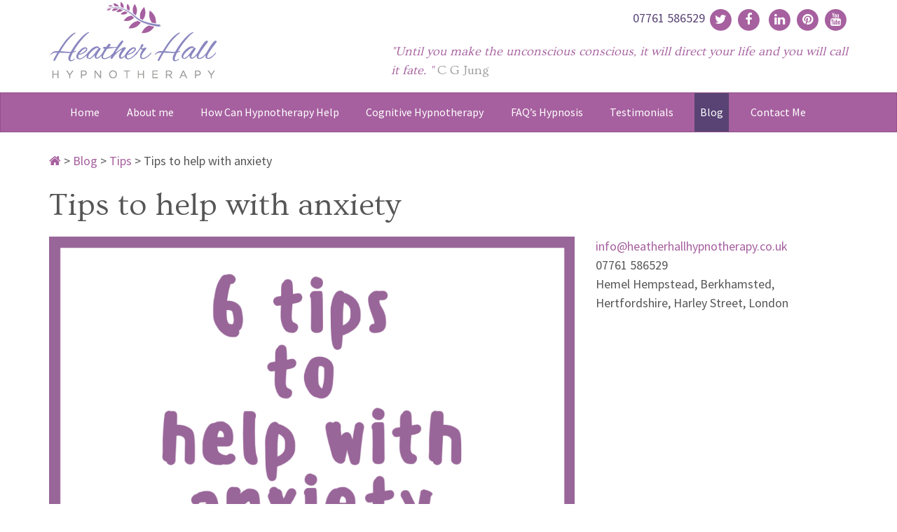

--- FILE ---
content_type: text/html; charset=UTF-8
request_url: https://heatherhallhypnotherapy.co.uk/tips-to-help-with-anxiety/
body_size: 22689
content:

<!DOCTYPE HTML>
<!--[if IEMobile 7 ]><html class="no-js iem7" manifest="default.appcache?v=1"><![endif]-->
<!--[if lt IE 7 ]><html class="no-js ie6" lang="en"><![endif]-->
<!--[if IE 7 ]><html class="no-js ie7" lang="en"><![endif]-->
<!--[if IE 8 ]><html class="no-js ie8" lang="en"><![endif]-->
<!--[if (gte IE 9)|(gt IEMobile 7)|!(IEMobile)|!(IE)]><!--><html class="no-js" lang="en"><!--<![endif]-->
    <head>
        
        <meta charset="UTF-8" />
        <meta http-equiv="X-UA-Compatible" content="IE=edge,chrome=1">
        <meta name="viewport" content="width=device-width, initial-scale=1.0">

        <!-- HTML5 & responsive support for IE browsers... -->
        <!--[if lt IE 9]>
          <script src="https://heatherhallhypnotherapy.co.uk/wp-content/themes/heatherhall2014/js/html5shiv.js"></script>
          <script src="https://heatherhallhypnotherapy.co.uk/wp-content/themes/heatherhall2014/js/respond.min.js"></script>
        <![endif]-->

        <link rel="pingback" href="https://heatherhallhypnotherapy.co.uk/xmlrpc.php" />

        <!-- Fav and touch icons -->
        <link rel="apple-touch-icon-precomposed" sizes="144x144" href="https://heatherhallhypnotherapy.co.uk/wp-content/themes/heatherhall2014/ico/apple-touch-icon-144-precomposed.png">
        <link rel="apple-touch-icon-precomposed" sizes="114x114" href="https://heatherhallhypnotherapy.co.uk/wp-content/themes/heatherhall2014/ico/apple-touch-icon-114-precomposed.png">
        <link rel="apple-touch-icon-precomposed" sizes="72x72" href="https://heatherhallhypnotherapy.co.uk/wp-content/themes/heatherhall2014/ico/apple-touch-icon-72-precomposed.png">
        <link rel="apple-touch-icon-precomposed" href="https://heatherhallhypnotherapy.co.uk/wp-content/themes/heatherhall2014/ico/apple-touch-icon-57-precomposed.png">
        <link rel="shortcut icon" href="https://heatherhallhypnotherapy.co.uk/wp-content/themes/heatherhall2014/img/favicon.ico">

        <!-- Load main CSS -->
		<link href='https://fonts.googleapis.com/css?family=Source+Sans+Pro|Ovo' rel='stylesheet' type='text/css'>
        <link href="https://heatherhallhypnotherapy.co.uk/wp-content/themes/heatherhall2014/css/flexslider.css" rel="stylesheet" type="text/css">
		<link href="https://heatherhallhypnotherapy.co.uk/wp-content/themes/heatherhall2014/css/base.css" rel="stylesheet" type="text/css">
        <meta name='robots' content='index, follow, max-image-preview:large, max-snippet:-1, max-video-preview:-1' />

	<!-- This site is optimized with the Yoast SEO Premium plugin v22.2 (Yoast SEO v26.6) - https://yoast.com/wordpress/plugins/seo/ -->
	<title>Tips to help with anxiety - Heather Hall Cognitive Hypnotherapy</title>
	<meta name="description" content="In this guide, you will find some useful and simple tips to help with anxiety and stress during the Coronavirus pandemic." />
	<link rel="canonical" href="https://heatherhallhypnotherapy.co.uk/tips-to-help-with-anxiety/" />
	<meta property="og:locale" content="en_GB" />
	<meta property="og:type" content="article" />
	<meta property="og:title" content="Tips to help with anxiety" />
	<meta property="og:description" content="In this guide, you will find some useful and simple tips to help with anxiety and stress during the Coronavirus pandemic." />
	<meta property="og:url" content="https://heatherhallhypnotherapy.co.uk/tips-to-help-with-anxiety/" />
	<meta property="og:site_name" content="Heather Hall Cognitive Hypnotherapy" />
	<meta property="article:publisher" content="https://www.facebook.com/HeatherHallHypnotherapy.co.uk" />
	<meta property="article:published_time" content="2020-04-30T09:51:41+00:00" />
	<meta property="article:modified_time" content="2024-03-19T01:30:43+00:00" />
	<meta property="og:image" content="https://heatherhallhypnotherapy.co.uk/wp-content/uploads/2020/04/Untitled-design-6-1024x1024.png" />
	<meta name="author" content="Heather Hall" />
	<meta name="twitter:label1" content="Written by" />
	<meta name="twitter:data1" content="Heather Hall" />
	<meta name="twitter:label2" content="Estimated reading time" />
	<meta name="twitter:data2" content="1 minute" />
	<script type="application/ld+json" class="yoast-schema-graph">{"@context":"https://schema.org","@graph":[{"@type":"WebPage","@id":"https://heatherhallhypnotherapy.co.uk/tips-to-help-with-anxiety/","url":"https://heatherhallhypnotherapy.co.uk/tips-to-help-with-anxiety/","name":"Tips to help with anxiety - Heather Hall Cognitive Hypnotherapy","isPartOf":{"@id":"https://heatherhallhypnotherapy.co.uk/#website"},"primaryImageOfPage":{"@id":"https://heatherhallhypnotherapy.co.uk/tips-to-help-with-anxiety/#primaryimage"},"image":{"@id":"https://heatherhallhypnotherapy.co.uk/tips-to-help-with-anxiety/#primaryimage"},"thumbnailUrl":"https://heatherhallhypnotherapy.co.uk/wp-content/uploads/2020/04/Untitled-design-6-1024x1024.png","datePublished":"2020-04-30T09:51:41+00:00","dateModified":"2024-03-19T01:30:43+00:00","author":{"@id":"https://heatherhallhypnotherapy.co.uk/#/schema/person/31aeb324b75d096716cbd4e8d44f6f46"},"description":"In this guide, you will find some useful and simple tips to help with anxiety and stress during the Coronavirus pandemic.","breadcrumb":{"@id":"https://heatherhallhypnotherapy.co.uk/tips-to-help-with-anxiety/#breadcrumb"},"inLanguage":"en-GB","potentialAction":[{"@type":"ReadAction","target":["https://heatherhallhypnotherapy.co.uk/tips-to-help-with-anxiety/"]}]},{"@type":"ImageObject","inLanguage":"en-GB","@id":"https://heatherhallhypnotherapy.co.uk/tips-to-help-with-anxiety/#primaryimage","url":"https://heatherhallhypnotherapy.co.uk/wp-content/uploads/2020/04/Untitled-design-6.png","contentUrl":"https://heatherhallhypnotherapy.co.uk/wp-content/uploads/2020/04/Untitled-design-6.png","width":1080,"height":1080},{"@type":"BreadcrumbList","@id":"https://heatherhallhypnotherapy.co.uk/tips-to-help-with-anxiety/#breadcrumb","itemListElement":[{"@type":"ListItem","position":1,"name":"Home","item":"https://heatherhallhypnotherapy.co.uk/"},{"@type":"ListItem","position":2,"name":"Blog","item":"https://heatherhallhypnotherapy.co.uk/blog/"},{"@type":"ListItem","position":3,"name":"Tips to help with anxiety"}]},{"@type":"WebSite","@id":"https://heatherhallhypnotherapy.co.uk/#website","url":"https://heatherhallhypnotherapy.co.uk/","name":"Heather Hall Cognitive Hypnotherapy","description":"Hypnotherapy, Hypnosis, Cognitive Hypnotherapy","potentialAction":[{"@type":"SearchAction","target":{"@type":"EntryPoint","urlTemplate":"https://heatherhallhypnotherapy.co.uk/?s={search_term_string}"},"query-input":{"@type":"PropertyValueSpecification","valueRequired":true,"valueName":"search_term_string"}}],"inLanguage":"en-GB"},{"@type":"Person","@id":"https://heatherhallhypnotherapy.co.uk/#/schema/person/31aeb324b75d096716cbd4e8d44f6f46","name":"Heather Hall","image":{"@type":"ImageObject","inLanguage":"en-GB","@id":"https://heatherhallhypnotherapy.co.uk/#/schema/person/image/","url":"https://secure.gravatar.com/avatar/a8fd98ffda47f955865503bf020cfa0b4f822f24153bf4c9431f841a2c1368c7?s=96&d=mm&r=g","contentUrl":"https://secure.gravatar.com/avatar/a8fd98ffda47f955865503bf020cfa0b4f822f24153bf4c9431f841a2c1368c7?s=96&d=mm&r=g","caption":"Heather Hall"}}]}</script>
	<!-- / Yoast SEO Premium plugin. -->


<link rel='dns-prefetch' href='//widgetlogic.org' />
<link rel="alternate" type="application/rss+xml" title="Heather Hall Cognitive Hypnotherapy &raquo; Tips to help with anxiety Comments Feed" href="https://heatherhallhypnotherapy.co.uk/tips-to-help-with-anxiety/feed/" />
<link rel="alternate" title="oEmbed (JSON)" type="application/json+oembed" href="https://heatherhallhypnotherapy.co.uk/wp-json/oembed/1.0/embed?url=https%3A%2F%2Fheatherhallhypnotherapy.co.uk%2Ftips-to-help-with-anxiety%2F" />
<link rel="alternate" title="oEmbed (XML)" type="text/xml+oembed" href="https://heatherhallhypnotherapy.co.uk/wp-json/oembed/1.0/embed?url=https%3A%2F%2Fheatherhallhypnotherapy.co.uk%2Ftips-to-help-with-anxiety%2F&#038;format=xml" />
<style id='wp-img-auto-sizes-contain-inline-css' type='text/css'>
img:is([sizes=auto i],[sizes^="auto," i]){contain-intrinsic-size:3000px 1500px}
/*# sourceURL=wp-img-auto-sizes-contain-inline-css */
</style>
<style id='wp-emoji-styles-inline-css' type='text/css'>

	img.wp-smiley, img.emoji {
		display: inline !important;
		border: none !important;
		box-shadow: none !important;
		height: 1em !important;
		width: 1em !important;
		margin: 0 0.07em !important;
		vertical-align: -0.1em !important;
		background: none !important;
		padding: 0 !important;
	}
/*# sourceURL=wp-emoji-styles-inline-css */
</style>
<style id='wp-block-library-inline-css' type='text/css'>
:root{--wp-block-synced-color:#7a00df;--wp-block-synced-color--rgb:122,0,223;--wp-bound-block-color:var(--wp-block-synced-color);--wp-editor-canvas-background:#ddd;--wp-admin-theme-color:#007cba;--wp-admin-theme-color--rgb:0,124,186;--wp-admin-theme-color-darker-10:#006ba1;--wp-admin-theme-color-darker-10--rgb:0,107,160.5;--wp-admin-theme-color-darker-20:#005a87;--wp-admin-theme-color-darker-20--rgb:0,90,135;--wp-admin-border-width-focus:2px}@media (min-resolution:192dpi){:root{--wp-admin-border-width-focus:1.5px}}.wp-element-button{cursor:pointer}:root .has-very-light-gray-background-color{background-color:#eee}:root .has-very-dark-gray-background-color{background-color:#313131}:root .has-very-light-gray-color{color:#eee}:root .has-very-dark-gray-color{color:#313131}:root .has-vivid-green-cyan-to-vivid-cyan-blue-gradient-background{background:linear-gradient(135deg,#00d084,#0693e3)}:root .has-purple-crush-gradient-background{background:linear-gradient(135deg,#34e2e4,#4721fb 50%,#ab1dfe)}:root .has-hazy-dawn-gradient-background{background:linear-gradient(135deg,#faaca8,#dad0ec)}:root .has-subdued-olive-gradient-background{background:linear-gradient(135deg,#fafae1,#67a671)}:root .has-atomic-cream-gradient-background{background:linear-gradient(135deg,#fdd79a,#004a59)}:root .has-nightshade-gradient-background{background:linear-gradient(135deg,#330968,#31cdcf)}:root .has-midnight-gradient-background{background:linear-gradient(135deg,#020381,#2874fc)}:root{--wp--preset--font-size--normal:16px;--wp--preset--font-size--huge:42px}.has-regular-font-size{font-size:1em}.has-larger-font-size{font-size:2.625em}.has-normal-font-size{font-size:var(--wp--preset--font-size--normal)}.has-huge-font-size{font-size:var(--wp--preset--font-size--huge)}.has-text-align-center{text-align:center}.has-text-align-left{text-align:left}.has-text-align-right{text-align:right}.has-fit-text{white-space:nowrap!important}#end-resizable-editor-section{display:none}.aligncenter{clear:both}.items-justified-left{justify-content:flex-start}.items-justified-center{justify-content:center}.items-justified-right{justify-content:flex-end}.items-justified-space-between{justify-content:space-between}.screen-reader-text{border:0;clip-path:inset(50%);height:1px;margin:-1px;overflow:hidden;padding:0;position:absolute;width:1px;word-wrap:normal!important}.screen-reader-text:focus{background-color:#ddd;clip-path:none;color:#444;display:block;font-size:1em;height:auto;left:5px;line-height:normal;padding:15px 23px 14px;text-decoration:none;top:5px;width:auto;z-index:100000}html :where(.has-border-color){border-style:solid}html :where([style*=border-top-color]){border-top-style:solid}html :where([style*=border-right-color]){border-right-style:solid}html :where([style*=border-bottom-color]){border-bottom-style:solid}html :where([style*=border-left-color]){border-left-style:solid}html :where([style*=border-width]){border-style:solid}html :where([style*=border-top-width]){border-top-style:solid}html :where([style*=border-right-width]){border-right-style:solid}html :where([style*=border-bottom-width]){border-bottom-style:solid}html :where([style*=border-left-width]){border-left-style:solid}html :where(img[class*=wp-image-]){height:auto;max-width:100%}:where(figure){margin:0 0 1em}html :where(.is-position-sticky){--wp-admin--admin-bar--position-offset:var(--wp-admin--admin-bar--height,0px)}@media screen and (max-width:600px){html :where(.is-position-sticky){--wp-admin--admin-bar--position-offset:0px}}
/*wp_block_styles_on_demand_placeholder:697feb2f17372*/
/*# sourceURL=wp-block-library-inline-css */
</style>
<style id='classic-theme-styles-inline-css' type='text/css'>
/*! This file is auto-generated */
.wp-block-button__link{color:#fff;background-color:#32373c;border-radius:9999px;box-shadow:none;text-decoration:none;padding:calc(.667em + 2px) calc(1.333em + 2px);font-size:1.125em}.wp-block-file__button{background:#32373c;color:#fff;text-decoration:none}
/*# sourceURL=/wp-includes/css/classic-themes.min.css */
</style>
<link rel='stylesheet' id='block-widget-css' href='https://heatherhallhypnotherapy.co.uk/wp-content/plugins/widget-logic/block_widget/css/widget.css?ver=1725795695' type='text/css' media='all' />
<link rel='stylesheet' id='contact-form-7-css' href='https://heatherhallhypnotherapy.co.uk/wp-content/plugins/contact-form-7/includes/css/styles.css?ver=6.1.4' type='text/css' media='all' />
<link rel='stylesheet' id='cmplz-general-css' href='https://heatherhallhypnotherapy.co.uk/wp-content/plugins/complianz-gdpr/assets/css/cookieblocker.min.css?ver=1767637677' type='text/css' media='all' />
<style id='grw-public-main-css-inline-css' type='text/css'>
.wp-gr,.wp-gr *,.wp-gr ::after,.wp-gr ::before{box-sizing:border-box}.wp-gr{display:block;direction:ltr;font-size:var(--font-size, 16px);font-family:var(--font-family, inherit);font-style:normal;font-weight:400;text-align:start;line-height:normal;overflow:visible;text-decoration:none;list-style-type:disc;box-sizing:border-box;visibility:visible!important}.wp-gr div,.wp-gr span{margin:0;padding:0;color:inherit;font:inherit;line-height:normal;letter-spacing:normal;text-transform:none;text-decoration:none;border:0;background:0 0}.wp-gr a{color:inherit;border:0;text-decoration:none;background:0 0;cursor:pointer}.wp-gr a:focus{outline:0}.wp-gr a:focus-visible{outline:2px solid currentColor;outline-offset:2px}.wp-gr img{display:block;max-width:100%;height:auto;margin:0;padding:0;border:0;line-height:0;vertical-align:middle}.wp-gr i{font-style:normal;font-weight:inherit;margin:0;padding:0;border:0;vertical-align:middle;background:0 0}.wp-gr svg{display:inline-block;width:auto;height:auto;vertical-align:middle;overflow:visible}.wp-gr svg use{opacity:1;visibility:visible}.wp-gr{--card-gap:4px;--rev-gap:4px;--img-size:46px;--media-gap:8px;--media-size:40px;--media-lines:2;--color:#fb8e28;--rev-color:#f4f4f4;--rpi-star-color:var(--star-color, var(--color));--slider-dot-size:8px;--slider-dot-gap:8px;--slider-dots-visible:5;--slider-act-dot-color:var(--color)}.wp-gr .wp-google-based,.wp-gr .wp-google-powered{margin:0!important;padding:0!important;color:var(--head-based-color,#555)!important}.wp-gr .wp-google-powered{color:var(--powered-color,#777)!important;font-size:16px;font-weight:600}.wp-gr .wp-google-powered>span{font-weight:600!important}.wp-gr .grw-img{position:relative!important;min-width:var(--img-size)!important;max-width:var(--img-size)!important;height:var(--img-size)!important;border:none!important;z-index:3!important}.wp-gr .grw-img-wrap{position:relative;min-width:var(--img-size)!important;max-width:var(--img-size)!important;overflow:visible}.wp-gr .grw-img-wrap::before{content:'';position:absolute;top:0;left:0;width:var(--img-size);height:var(--img-size);border-radius:50%;box-shadow:0 0 2px rgba(0,0,0,.12),0 2px 4px rgba(0,0,0,.24)!important;pointer-events:none}.wp-gr .grw-header .grw-img{border-radius:50%}.wp-gr .grw-header.wp-place-center{width:100%!important}.wp-gr .wp-google-name{color:var(--name-color,#333)!important;font-size:100%!important;font-weight:700!important;text-decoration:none!important;white-space:nowrap!important;text-overflow:ellipsis!important;overflow:hidden!important;width:100%!important;text-align:var(--align,start)!important}.wp-gr .grw-header .wp-google-name{width:100%!important;margin:0!important;padding:0!important;font-size:128%!important;white-space:normal!important}.wp-gr .grw-header-inner>.rpi-flx{overflow:hidden!important}.wp-gr a.wp-google-name{color:#427fed!important;text-decoration:none!important}.wp-gr .wp-google-time{color:#555!important;font-size:13px!important;white-space:nowrap!important}.wp-gr .wp-google-text{color:var(--text-color,#222)!important;font-size:15px!important;line-height:24px!important;max-width:100%!important;overflow:hidden!important;white-space:pre-wrap!important;word-break:break-word!important;vertical-align:middle!important}.wp-gr .rpi-stars+.wp-google-text{padding-left:4px!important}.wp-gr .wp-more{display:none}.wp-gr .wp-more-toggle{color:#136aaf!important;cursor:pointer!important;text-decoration:none!important}.wp-gr .wp-google-url{display:block;margin:4px auto!important;color:#136aaf!important;text-align:center!important}.wp-gr.wp-dark .wp-google-name{color:#eee!important}.wp-gr.rpi.wp-dark .wp-google-name a{color:var(--head-based-color,#eee)!important}.wp-gr.wp-dark .wp-google-time{color:#bbb!important}.wp-gr.wp-dark .wp-google-text{color:#ececec!important}.wp-gr.wp-dark .wp-google-powered{color:var(--powered-color,#fff)!important}.wp-gr.wp-dark .wp-google-based{color:var(--head-based-color,#999)!important}.wp-gr:not(.wp-dark) .grw-review-inner.grw-backgnd{background:var(--rev-color)!important}.wp-gr.rpi .wp-google-name{font-size:100%!important}.wp-gr.rpi .grw-hide,.wp-gr.rpi .wp-google-hide{display:none}.wp-gr.rpi .wp-google-name a{color:var(--head-name-color,#333)!important;font-size:18px!important;text-decoration:none!important}.wp-gr.rpi a.wp-google-name{margin:0!important;color:var(--name-color,#154fc1)!important;text-decoration:none!important;white-space:nowrap!important;text-overflow:ellipsis!important}.wp-gr{display:block!important;width:100%!important;margin:0!important;padding:0!important;text-align:left!important;direction:ltr!important;box-sizing:border-box!important}.wp-gr .grw-row{display:-ms-flexbox!important;display:flex!important;flex-wrap:nowrap!important;align-items:center!important;-ms-flex-wrap:nowrap!important;-ms-flex-align:center!important}.grw-row.grw-row-xs{-ms-flex-wrap:wrap!important;flex-wrap:wrap!important}.grw-row-x .grw-header+.grw-content .grw-review,.grw-row-xs .grw-content,.grw-row-xs .grw-header,.grw-row-xs .grw-review{--col:1}.grw-row-xl .grw-header+.grw-content{--col:1.2}.grw-row-l .grw-header+.grw-content{--col:1.25}.grw-row-m .grw-header+.grw-content{--col:1.333333}.grw-row-s .grw-header+.grw-content{--col:1.5}.grw-row-s .grw-header+.grw-content .grw-review,.grw-row-x .grw-header,.grw-row-x .grw-header+.grw-content,.grw-row-x .grw-review{--col:2}.grw-row-m .grw-header+.grw-content .grw-review,.grw-row-s .grw-header,.grw-row-s .grw-review{--col:3}.grw-row-l .grw-review,.grw-row-m .grw-header,.grw-row-m .grw-review{--col:4}.grw-row-l .grw-header,.grw-row-xl .grw-review{--col:5}.grw-row-xl .grw-header{--col:6}.grw-row .grw-content,.grw-row .grw-header{-ms-flex:1 0 calc(100% / var(--col,3))!important;flex:1 0 calc(100% / var(--col,3))!important;width:calc(100% / var(--col,3))!important}.grw-row .grw-review{-ms-flex:1 0 calc((100% - var(--card-gap,16px)*(var(--col,3) - 1))/ var(--col,3))!important;flex:1 0 calc((100% - var(--card-gap,16px)*(var(--col,3) - 1))/ var(--col,3))!important;width:calc((100% - var(--card-gap,16px)*(var(--col,3) - 1))/ var(--col,3))!important}.wp-gr .grw-content{position:relative!important;min-width:0!important}.wp-gr .grw-content-inner{position:relative!important;display:flex!important;align-items:center!important}.wp-gr .grw-review-inner{height:100%!important}.wp-gr .grw-header-inner,.wp-gr .grw-review-inner{position:relative!important;margin:4px!important;padding:16px!important;width:100%!important}.wp-gr .wp-google-list .grw-header-inner{padding:0 0 16px 0!important}.wp-gr .grw-review-inner.grw-round{border-radius:8px!important}.wp-gr .grw-review-inner.grw-shadow{box-shadow:0 0 2px rgba(0,0,0,.12),0 2px 4px rgba(0,0,0,.24)!important}.wp-gr .grw-review-inner>svg{position:absolute!important;top:10px!important;right:10px!important;width:16px!important;height:16px!important}.wp-gr .grw-review{display:flex;position:relative!important;justify-content:center!important;align-items:center!important;flex-shrink:0!important}.wp-gr .grw-review .wp-google-left{display:block!important;overflow:hidden!important;white-space:nowrap!important;text-overflow:ellipsis!important;line-height:24px!important;padding-bottom:2px!important}.wp-gr .grw-review .wp-google-feedback{height:100px!important;overflow-y:auto!important}.wp-gr .grw-scroll::-webkit-scrollbar{width:4px!important}.wp-gr .grw-scroll::-webkit-scrollbar-track{-webkit-box-shadow:inset 0 0 6px rgba(0,0,0,.3)!important;-webkit-border-radius:4px!important;border-radius:4px!important}.wp-gr .grw-scroll::-webkit-scrollbar-thumb{-webkit-border-radius:10px!important;border-radius:10px!important;background:#ccc!important;-webkit-box-shadow:inset 0 0 6px rgba(0,0,0,.5)!important}.wp-gr .wp-google-wr{display:flex;margin:0!important}.wp-gr .wp-google-wr a{color:#fff!important;padding:4px 12px 8px!important;outline:0!important;border-radius:27px!important;background:var(--btn-color,#1f67e7)!important;white-space:nowrap!important;vertical-align:middle!important;opacity:.9!important;text-shadow:1px 1px 0 #888!important;box-shadow:0 0 2px rgba(0,0,0,.12),0 2px 4px rgba(0,0,0,.24)!important;user-select:none!important;transition:all .2s ease-in-out!important}.wp-gr .wp-google-wr a:hover{opacity:.95!important;background:var(--btn-color,#1f67e7)!important;box-shadow:0 0 2px rgba(0,0,0,.12),0 3px 5px rgba(0,0,0,.24)!important}.wp-gr .wp-google-wr a:active{opacity:1!important;background:var(--btn-color,#1f67e7)!important;box-shadow:none!important}.wp-gr .wp-google-wr a svg{display:inline-block;width:16px;height:16px;padding:1px;margin:0 0 0 4px;background:#fff;border-radius:50%}.wp-gr[data-layout=grid] .grw-reviews{display:flex;gap:var(--card-gap,12px);flex-wrap:wrap!important;-ms-flex-wrap:wrap!important}.wp-gr .grw-b{font-weight:700!important;white-space:nowrap!important}.wp-gr .wp-google-reply{font-size:14px!important;margin-top:auto!important;margin-left:6px!important;padding-left:6px!important;border-left:1px solid #999!important;overflow:hidden!important;overflow-y:auto!important;line-height:20px!important;max-height:44px!important}.wp-gr .wp-google-reply>div{display:flex;gap:4px;align-items:center}.wp-gr .wp-google-reply .wp-google-time{font-size:11px!important;white-space:nowrap!important}.wp-gr .wp-google-img{display:flex;flex-wrap:wrap;gap:var(--media-gap);max-height:calc((var(--media-size) + var(--media-gap)) * var(--media-lines) - 2px)!important;overflow-y:auto!important}.wp-gr .wp-google-img img{display:flex;width:var(--media-size)!important;height:var(--media-size)!important;cursor:pointer!important;border-radius:3px!important;box-shadow:0 0 2px rgba(0,0,0,.12),0 2px 4px rgba(0,0,0,.24)!important}.rpi-flx{display:var(--flx,flex)!important;flex-direction:var(--dir,column)!important;gap:var(--gap,2px)!important;align-items:var(--align,flex-start)!important;flex-wrap:var(--wrap,nowrap)!important;overflow:var(--overflow,visible)!important;width:100%!important}.rpi-col16{--dir:column;--gap:16px;--align:flex-start;--overflow:hidden}.rpi-col12{--dir:column;--gap:12px;--align:flex-start;--overflow:hidden}.rpi-col6{--dir:column;--gap:6px;--align:flex-start;--overflow:hidden}.rpi-col8{--dir:column;--gap:8px;--align:flex-start}.rpi-col4{--dir:column;--gap:4px;--align:flex-start}.rpi-row12-center{--dir:row;--gap:12px;--align:center;--overflow:visible}.rpi-row12{--dir:row;--gap:12px;--align:flex-start}:root{--star-gap:2px;--rpi-star-size:20px;--rpi-star-color:#fb8e28;--rpi-star-empty-color:#cccccc;--rpi-icon-scale-google:1.00;--rpi-icon-scale-yelp:0.92;--rpi-icon-scale-fb:1.125;--rpi-yelp-empty-color:#cccccc;--rpi-yelp-five-color:#fb433c;--rpi-yelp-four-color:#ff643d;--rpi-yelp-three-color:#ff8742;--rpi-yelp-two-color:#ffad48;--rpi-yelp-one-color:#ffcc4b;--rpi-yelp-radius:3px;--rpi-fb-color:#fa3e3e;--rpi-fb-radius:3px;--rpi-star-empty:url("data:image/svg+xml;utf8,%3Csvg xmlns='http://www.w3.org/2000/svg' viewBox='0 0 24 24'%3E%3Cpath d='M11.48 3.499a.562.562 0 0 1 1.04 0l2.125 5.111a.563.563 0 0 0 .475.345l5.518.442c.499.04.701.663.321.988l-4.204 3.602a.563.563 0 0 0-.182.557l1.285 5.385a.562.562 0 0 1-.84.61l-4.725-2.885a.562.562 0 0 0-.586 0L6.982 20.54a.562.562 0 0 1-.84-.61l1.285-5.386a.562.562 0 0 0-.182-.557l-4.204-3.602a.562.562 0 0 1 .321-.988l5.518-.442a.563.563 0 0 0 .475-.345L11.48 3.5Z' fill='none' stroke='currentColor' stroke-width='1.5' stroke-linejoin='round'/%3E%3C/svg%3E");--rpi-star-mask:url("data:image/svg+xml;utf8,%3Csvg xmlns='http://www.w3.org/2000/svg' viewBox='0 0 24 24'%3E%3Cpath d='M10.7881 3.21068C11.2364 2.13274 12.7635 2.13273 13.2118 3.21068L15.2938 8.2164L20.6979 8.64964C21.8616 8.74293 22.3335 10.1952 21.4469 10.9547L17.3295 14.4817L18.5874 19.7551C18.8583 20.8908 17.6229 21.7883 16.6266 21.1798L11.9999 18.3538L7.37329 21.1798C6.37697 21.7883 5.14158 20.8908 5.41246 19.7551L6.67038 14.4817L2.55303 10.9547C1.66639 10.1952 2.13826 8.74293 3.302 8.64964L8.70609 8.2164L10.7881 3.21068Z'/%3E%3C/svg%3E")}.rpi-stars .rpi-star{display:none!important}.rpi-star,.rpi-stars-tripadvisor,.rpi-stars-yelp{display:var(--flx,flex);align-items:center;gap:var(--gap,4px);text-align:start;z-index:9}.rpi-star[data-rating]:empty::before{content:attr(data-rating);color:var(--rpi-rating-color,var(--rpi-star-color));font-size:var(--head-grade-fs, 18px);font-weight:var(--head-grade-weight,900)}.rpi-star i{padding:0 2px;cursor:pointer!important;background-color:var(--rpi-star-empty-color)}.rpi-star[data-rating="1"] i:nth-child(-n+1),.rpi-star[data-rating="2"] i:nth-child(-n+2),.rpi-star[data-rating="3"] i:nth-child(-n+3),.rpi-star[data-rating="4"] i:nth-child(-n+4),.rpi-star[data-rating="5"] i:nth-child(-n+5){background-color:var(--rpi-star-color)}.rpi-star:hover i{background-color:var(--rpi-star-color)!important}.rpi-star i:hover~i{background-color:var(--rpi-star-empty-color)!important}.rpi-star i,.rpi-star[data-rating]:empty::after{content:'';width:var(--rpi-star-size)!important;height:var(--rpi-star-size)!important;-webkit-mask-image:var(--rpi-star-mask)!important;-webkit-mask-repeat:no-repeat!important;-webkit-mask-position:center!important;-webkit-mask-size:contain!important;mask-image:var(--rpi-star-mask)!important;mask-repeat:no-repeat!important;mask-position:center!important;mask-size:contain!important}.rpi-star[data-rating]:empty::after{background-color:var(--rpi-star-color)}.rpi-star+.rpi-stars{--stars-offset:1;--stars:calc(var(--stars-max) - var(--stars-offset))}.rpi-stars{--star-size:var(--rpi-star-size, 18px);--star-color:var(--rpi-star-color);--empty:var(--rpi-star-empty);--mask:var(--rpi-star-mask);--stars:5;--icon-scale:1;--rating-scale:0.8;--gap:var(--star-gap, 2px);--stars-w:calc(var(--stars) * (var(--star-size) + var(--star-gap)));--fill:calc((var(--rating) / var(--stars)) * 100%);--bg-size:calc(var(--star-size) * var(--icon-scale));--bg-size-x:calc(var(--bg-size) + var(--star-gap));position:relative!important;display:inline-flex!important;align-items:center!important;align-self:var(--star-align-self,start)!important;width:max-content!important;height:var(--star-size)!important;font-size:calc(var(--star-size) * var(--rating-scale))!important;font-weight:900!important;color:var(--rpi-rating-color,var(--star-color))!important;white-space:nowrap!important;vertical-align:middle!important;padding-right:calc(var(--stars-w) + var(--gap))!important}.rpi-stars:empty{--gap:calc(-1 * (var(--star-gap) / 2 + 1px))}.rpi-stars::before{content:''!important;position:absolute!important;top:50%!important;right:0!important;width:var(--stars-w)!important;height:var(--star-size)!important;transform:translateY(-50%)!important;background-color:var(--star-color)!important;-webkit-mask-image:var(--empty)!important;-webkit-mask-repeat:repeat-x!important;-webkit-mask-position:left center!important;-webkit-mask-size:var(--bg-size-x) var(--bg-size)!important;mask-image:var(--empty)!important;mask-repeat:repeat-x!important;mask-position:left center!important;mask-size:var(--bg-size-x) var(--bg-size)!important}.rpi-stars::after{content:''!important;position:absolute!important;top:50%!important;right:0!important;width:var(--stars-w)!important;height:var(--star-size)!important;transform:translateY(-50%)!important;background-color:var(--star-color)!important;-webkit-mask-image:var(--mask)!important;-webkit-mask-repeat:repeat-x!important;-webkit-mask-position:left center!important;-webkit-mask-size:var(--bg-size-x) var(--bg-size)!important;mask-image:var(--mask)!important;mask-repeat:repeat-x!important;mask-position:left center!important;mask-size:var(--bg-size-x) var(--bg-size)!important;clip-path:inset(0 calc(100% - var(--fill)) 0 0)!important}.rpi-stars-yelp{--icon-scale:var(--rpi-icon-scale-yelp);--empty-color:var(--rpi-yelp-empty-color);--five-color:var(--rpi-yelp-five-color);--four-color:var(--rpi-yelp-four-color);--three-color:var(--rpi-yelp-three-color);--two-color:var(--rpi-yelp-two-color);--one-color:var(--rpi-yelp-one-color);--star-size:var(--rpi-star-size);--rating:0;--gap:4px;--radius:var(--rpi-yelp-radius);display:inline-flex!important;gap:var(--gap)!important;line-height:0!important;vertical-align:top!important}.rpi-stars-yelp i{position:relative!important;display:inline-block!important;font-style:normal!important;flex:0 0 auto!important;width:var(--star-size)!important;height:var(--star-size)!important;border-radius:var(--radius)!important;background-color:var(--empty-color)!important;background-image:linear-gradient(90deg,var(--star-color) 0 calc(var(--fill,0) * 1%),transparent calc(var(--fill,0) * 1%))!important;background-repeat:no-repeat!important;background-size:100% 100%!important;box-sizing:border-box!important}.rpi-stars-yelp i::after{content:''!important;position:absolute!important;inset:0!important;background-color:#fff!important;-webkit-mask-image:var(--rpi-star-mask)!important;-webkit-mask-repeat:no-repeat!important;-webkit-mask-size:calc(70% / var(--icon-scale)) calc(70% / var(--icon-scale))!important;-webkit-mask-position:center!important;mask-image:var(--rpi-star-mask)!important;mask-repeat:no-repeat!important;mask-size:calc(70% / var(--icon-scale)) calc(70% / var(--icon-scale))!important;mask-position:center!important}.rpi-stars-yelp,.rpi-stars-yelp[data-rating]::before{content:attr(data-rating);color:var(--rpi-rating-color,var(--star-color));font-size:var(--head-grade-fs, 18px);font-weight:var(--head-grade-weight,900)}.rpi-stars-yelp i:first-child{--fill:clamp(0, (var(--rating) - 0) * 100, 100)}.rpi-stars-yelp i:nth-child(2){--fill:clamp(0, (var(--rating) - 1) * 100, 100)}.rpi-stars-yelp i:nth-child(3){--fill:clamp(0, (var(--rating) - 2) * 100, 100)}.rpi-stars-yelp i:nth-child(4){--fill:clamp(0, (var(--rating) - 3) * 100, 100)}.rpi-stars-yelp i:nth-child(5){--fill:clamp(0, (var(--rating) - 4) * 100, 100)}.rpi-stars-yelp[data-stars^="1"]{--rating:1.5;--star-color:var(--one-color)}.rpi-stars-yelp[data-stars="1"]{--rating:1}.rpi-stars-yelp[data-stars^="2"]{--rating:2.5;--star-color:var(--two-color)}.rpi-stars-yelp[data-stars="2"]{--rating:2}.rpi-stars-yelp[data-stars^="3"]{--rating:3.5;--star-color:var(--three-color)}.rpi-stars-yelp[data-stars="3"]{--rating:3}.rpi-stars-yelp[data-stars^="4"]{--rating:4.5;--star-color:var(--four-color)}.rpi-stars-yelp[data-stars="4"]{--rating:4}.rpi-stars-yelp[data-stars^="5"]{--rating:5;--star-color:var(--five-color)}.rpi-stars-tripadvisor{--empty-color:#ffffff;--border-color:#5ba672;--fill-color:#5ba672;--rpi-dot-size:var(--rpi-star-size);--rating:0;--gap:4px;--border:3px;display:inline-flex!important;gap:var(--gap)!important;line-height:0!important;vertical-align:top!important}.rpi-stars-tripadvisor i{width:var(--rpi-dot-size)!important;height:var(--rpi-dot-size)!important;display:inline-block!important;position:relative!important;flex:0 0 auto!important;box-sizing:border-box!important;border-radius:999px!important;border:var(--border) solid var(--border-color)!important;background-color:var(--empty-color)!important;background-image:linear-gradient(90deg,var(--fill-color) 0 calc(var(--fill,0) * 1%),transparent calc(var(--fill,0) * 1%))!important;background-repeat:no-repeat!important;background-size:100% 100%!important}.rpi-stars-tripadvisor,.rpi-stars-tripadvisor[data-rating]::before{content:attr(data-rating);color:var(--rpi-rating-color,var(--fill-color));font-size:var(--head-grade-fs, 18px);font-weight:var(--head-grade-weight,900)}.rpi-stars-tripadvisor i:first-child{--fill:clamp(0, (var(--rating) - 0) * 100, 100)}.rpi-stars-tripadvisor i:nth-child(2){--fill:clamp(0, (var(--rating) - 1) * 100, 100)}.rpi-stars-tripadvisor i:nth-child(3){--fill:clamp(0, (var(--rating) - 2) * 100, 100)}.rpi-stars-tripadvisor i:nth-child(4){--fill:clamp(0, (var(--rating) - 3) * 100, 100)}.rpi-stars-tripadvisor i:nth-child(5){--fill:clamp(0, (var(--rating) - 4) * 100, 100)}.rpi-stars-tripadvisor[data-stars^="1"]{--rating:1.5}.rpi-stars-tripadvisor[data-stars="1"]{--rating:1}.rpi-stars-tripadvisor[data-stars^="2"]{--rating:2.5}.rpi-stars-tripadvisor[data-stars="2"]{--rating:2}.rpi-stars-tripadvisor[data-stars^="3"]{--rating:3.5}.rpi-stars-tripadvisor[data-stars="3"]{--rating:3}.rpi-stars-tripadvisor[data-stars^="4"]{--rating:4.5}.rpi-stars-tripadvisor[data-stars="4"]{--rating:4}.rpi-stars-tripadvisor[data-stars^="5"]{--rating:5}.rpi-star-fb{--icon-scale:var(--rpi-icon-scale-fb);--size:var(--rpi-star-size, 18px);--color:var(--rpi-fb-color, #fa3e3e);--radius:var(--rpi-fb-radius, 3px);--tail-w:calc(var(--size) / 3);--tail-h:calc(var(--size) / 3.6);--tail-offset:calc(var(--size) / 4.5);--tail-overlap:1px;--gap:0.25em;--label-scale:0.85;--fb-star:url("data:image/svg+xml;utf8,%3Csvg xmlns='http://www.w3.org/2000/svg' viewBox='0 0 24 24'%3E%3Cpath d='M10.7881 3.21068C11.2364 2.13274 12.7635 2.13273 13.2118 3.21068L15.2938 8.2164L20.6979 8.64964C21.8616 8.74293 22.3335 10.1952 21.4469 10.9547L17.3295 14.4817L18.5874 19.7551C18.8583 20.8908 17.6229 21.7883 16.6266 21.1798L11.9999 18.3538L7.37329 21.1798C6.37697 21.7883 5.14158 20.8908 5.41246 19.7551L6.67038 14.4817L2.55303 10.9547C1.66639 10.1952 2.13826 8.74293 3.302 8.64964L8.70609 8.2164L10.7881 3.21068Z' fill='%23fff'/%3E%3C/svg%3E");position:relative!important;display:inline-flex!important;align-items:center;align-self:var(--star-align-self,start);height:var(--size)!important;width:max-content!important;white-space:nowrap!important;vertical-align:middle!important;font-size:calc(var(--size) * var(--label-scale))!important;line-height:1!important;padding-left:calc(var(--size) + var(--gap))!important}.rpi-star-fb::before{content:''!important;position:absolute!important;left:0!important;top:50%!important;transform:translateY(-50%)!important;width:var(--size)!important;height:var(--size)!important;background-color:var(--color)!important;border-radius:var(--radius)!important;background-image:var(--fb-star)!important;background-repeat:no-repeat!important;background-position:center!important;background-size:calc(70% / var(--icon-scale)) calc(70% / var(--icon-scale))!important}.rpi-star-fb::after{content:''!important;position:absolute!important;left:var(--tail-offset)!important;top:50%!important;width:0!important;height:0!important;transform:translateY(calc(var(--size)/ 2 - var(--tail-overlap)))!important;border-top:var(--tail-h) solid var(--color)!important;border-right:var(--tail-w) solid transparent!important}.rpi-star-fb[data-rating="1"]{--color:#cccccc}:root{--rpi-lt:url("data:image/svg+xml;utf8,%3Csvg xmlns='http://www.w3.org/2000/svg' width='24' height='24' viewBox='0 0 24 24' fill='none' stroke='currentColor' stroke-width='2' stroke-linecap='round' stroke-linejoin='round'%3E%3Cpath d='m15 18-6-6 6-6'%3E%3C/path%3E%3C/svg%3E") no-repeat center/contain;--rpi-gt:url("data:image/svg+xml;utf8,%3Csvg xmlns='http://www.w3.org/2000/svg' width='24' height='24' viewBox='0 0 24 24' fill='none' stroke='currentColor' stroke-width='2' stroke-linecap='round' stroke-linejoin='round'%3E%3Cpath d='m9 18 6-6-6-6'%3E%3C/path%3E%3C/svg%3E") no-repeat center/contain}.rpi{--slider-btn-size:16px;--slider-btn-bg:var(--card-bg, #f5f5f5);--slider-btn-color:#777777;--slider-btn-padding:calc(var(--slider-btn-size) / 2);--slider-btn-bw:1px;--slider-btn-bc:#cccccc;--slider-btn-fs:calc(var(--slider-btn-size) + var(--slider-btn-bw));--slider-btn-shadow:0 2px 6px rgb(0 0 0 / 0.15);--slider-btn-full:calc(var(--slider-btn-size) + (var(--slider-btn-padding) * 2) + (var(--slider-btn-bw) * 2));--slider-btn-offset:0px;--slider-btn-out:calc(var(--slider-btn-full) / 2);--slider-btn-pos:calc(var(--slider-btn-out) + var(--slider-btn-offset));--slider-offset:calc(var(--slider-btn-out))}.rpi .rpi-slides{display:flex!important;flex:1!important;gap:var(--slider-gap,var(--card-gap,8px))!important;flex-wrap:nowrap!important;overflow:hidden!important;overflow-x:auto!important;scroll-snap-type:x mandatory!important;scroll-behavior:var(--rpi-slider-behavior,smooth)!important;-webkit-overflow-scrolling:touch!important;scrollbar-width:none!important}.rpi .rpi-slides::-webkit-scrollbar{display:none!important}.rpi .rpi-slide{overflow:hidden!important;padding:4px 3px!important;scroll-snap-align:start!important;transition:transform .5s!important}.rpi .rpi-slides-bite{--offset:var(--slides-bite-offset, 6px);--alpha:0.2px;--shift:var(--slider-btn-offset);--radius:calc(var(--slider-btn-out) + var(--offset));-webkit-mask:var(--slider-bite,radial-gradient(circle var(--radius) at calc(0% - var(--shift)) 50%,transparent 0,transparent calc(var(--radius) - var(--alpha)),#000 calc(var(--radius) + var(--alpha))),radial-gradient(circle var(--radius) at calc(100% + var(--shift)) 50%,transparent 0,transparent calc(var(--radius) - var(--alpha)),#000 calc(var(--radius) + var(--alpha))),linear-gradient(#000 0 0));-webkit-mask-repeat:no-repeat;-webkit-mask-size:100% 100%;-webkit-mask-composite:source-in,source-in;margin:0 var(--slider-offset,0)}.rpi .rpi-ltgt{--margin:calc(-1 * var(--slider-btn-pos) + var(--slider-offset, 0px));position:var(--slider-btn-position,absolute)!important;padding:var(--slider-btn-padding)!important;border-radius:50%!important;border:var(--slider-btn-bw) solid var(--slider-btn-bc)!important;background-color:var(--slider-btn-bg)!important;box-shadow:var(--slider-btn-shadow)!important;transition:background-color .2s ease-in-out!important;z-index:1!important}.rpi .rpi-ltgt:active{box-shadow:none!important}.rpi .rpi-ltgt.rpi-lt{left:0!important;margin-left:var(--margin)!important}.rpi .rpi-ltgt.rpi-gt{right:0!important;margin-right:var(--margin)!important}.rpi-gt::after,.rpi-lt::before{position:relative!important;content:'';display:block;width:var(--slider-btn-size);height:var(--slider-btn-size);background-color:var(--slider-btn-color)}.rpi-lt::before{-webkit-mask:var(--rpi-lt);mask:var(--rpi-lt)}.rpi-gt::after{-webkit-mask:var(--rpi-gt);mask:var(--rpi-gt)}[dir=rtl] .rpi-gt::after,[dir=rtl] .rpi-lt::before{transform:rotate(180deg)}.rpi .rpi-dots-wrap{position:absolute!important;top:calc(100% - 1px)!important;left:0!important;right:0!important;display:flex!important;justify-content:center!important;margin:0 auto!important;padding-top:var(--slider-dot-padding-top,.5em)!important;max-width:100%!important;width:calc(var(--slider-dots-visible) * var(--slider-dot-size) + (var(--slider-dots-visible) - 1) * var(--slider-dot-gap))!important}.rpi .rpi-dots{display:flex;flex-wrap:nowrap;overflow-x:scroll!important;gap:var(--slider-dot-gap);scrollbar-width:none;scroll-snap-type:x mandatory;-webkit-overflow-scrolling:touch}.rpi-dots .rpi-dot{display:inline-block!important;width:var(--slider-dot-size)!important;height:var(--slider-dot-size)!important;margin:0!important;padding:0!important;opacity:.4!important;vertical-align:middle!important;flex:1 0 auto!important;transform:scale(.6)!important;scroll-snap-align:center!important;border-radius:20px!important;background-color:var(--slider-dot-color,#999)!important}.rpi-dots .rpi-dot:hover{opacity:1!important}.rpi-dots .rpi-dot.active{opacity:1!important;transform:scale(.95)!important;background-color:var(--slider-act-dot-color,#fb8e28)!important}.rpi-dots .rpi-dot.s2{transform:scale(.85)!important}.rpi-dots .rpi-dot.s3{transform:scale(.75)!important}.rpi button{all:revert!important;margin:0!important;padding:0!important;box-shadow:none!important;border-radius:0!important;line-height:1!important;font:inherit!important;color:inherit!important;text-align:center!important;cursor:pointer!important;border:0!important;background:0 0!important;appearance:none!important;-webkit-appearance:none!important;user-select:none!important}.rpi button:focus{outline:0!important}.rpi button:focus-visible{outline:2px solid currentColor!important;outline-offset:2px!important}.rpi-x{position:absolute;top:var(--x-top,6px)!important;right:var(--x-right,8px)!important;display:flex!important;align-items:center;justify-content:center;width:var(--x-width,20px)!important;height:var(--x-height,20px)!important;cursor:pointer;opacity:var(--x-opacity, .65);border-radius:50%;background-color:var(--x-bg,#fafafa);z-index:2147483003}.rpi-x:hover{opacity:1}.rpi-x::after,.rpi-x::before{content:"";position:absolute;display:block;width:var(--x-line-width,12px);height:var(--x-line-height,1px);border-radius:2px;background-color:var(--x-color,#373737)}.rpi-x::before{transform:rotate(45deg)}.rpi-x::after{transform:rotate(-45deg)}.rpi-x.rpi-xa::before{--x-line-width:7px;--x-line-height:7px;top:4px;border-radius:0;border-right:1px solid #373737;border-bottom:1px solid #373737;background-color:transparent}.rpi-x.rpi-xa::after{content:none}.rpi-bubble:after{content:"";position:absolute;top:-8px;left:16px;bottom:auto;border-style:solid;border-width:0 8px 8px;border-color:#fff transparent}.rpi-fade{-webkit-transition:opacity 150ms ease,-webkit-transform 150ms ease;transition:opacity 150ms ease,-webkit-transform 150ms ease;transition:transform 150ms ease,opacity 150ms ease;transition:transform 150ms ease,opacity 150ms ease,-webkit-transform 150ms ease}.rpi-lightbox-wrap{--x-top:15px;--x-right:15px;--x-bg:none;--x-color:#ececec;--x-line-width:25px;--x-line-height:3px;--x-opacity:1}.rpi-lightbox{--x-top:15px;--x-right:15px;--x-bg:none;--x-color:#ececec;--x-line-width:25px;--x-line-height:3px;--x-opacity:1;position:fixed;top:0;left:0;right:0;bottom:0;display:flex;align-items:center;justify-content:center;flex-wrap:wrap;width:100%;height:100%;max-width:100%;color:#333;text-align:left;z-index:2147483003;user-select:none;background-color:rgba(0,0,0,.6);transition:all .3s ease-out}.rpi-lightbox-inner{width:95%;max-width:1200px;height:100%;max-height:calc(100vh - 80px);max-height:calc(100dvh - 80px)}@supports (container-type:inline-size){.rpi-lightbox-xxx{container-name:lightbox;container-type:inline-size}}.rpi-lightbox-xxx{position:relative;height:100%;border:none;overflow:auto;border-radius:4px;-webkit-overflow-scrolling:touch}.rpi-lightbox-content{position:relative;display:flex;flex-direction:row;justify-content:flex-start;color:#000;height:100%;flex-direction:row;border-radius:4px;background-color:#fff}.rpi-lightbox-media{position:relative;display:flex;justify-content:center;flex:2;align-items:center;width:100%;height:100%;overflow:hidden;padding-bottom:0;background-color:#000}.rpi-lightbox-btn{position:absolute;display:flex;width:30px;height:30px;font-size:36px;line-height:22px;justify-content:center;z-index:1;cursor:pointer;border-radius:50%;background-color:rgba(214,214,214,.7);transition:background .3s ease-in-out}.rpi-lightbox-btn:hover{background:#e1e1e1}.rpi-lightbox-prev{left:8px}.rpi-lightbox-next{right:8px}.rpi-lightbox-prev::before{content:'‹'}.rpi-lightbox-next::before{content:'›'}.rpi-lightbox-media img{position:relative;display:block;width:100%;height:100%;max-width:100%;max-height:100%;opacity:1;object-fit:contain;border-radius:inherit;transition:opacity .3s ease-in-out}.rpi-lightbox-review{display:flex;flex-direction:column;flex:1;height:100%;font-size:15px;color:#000;padding:0}@supports (container-type:inline-size){@container lightbox (width < 480px){.rpi-lightbox-xxx .rpi-lightbox-content{flex-direction:column}}}@media(max-width:480px){.rpi-lightbox-xxx .rpi-lightbox-content{flex-direction:column}}
/*# sourceURL=grw-public-main-css-inline-css */
</style>
<script type="text/javascript" async src="https://heatherhallhypnotherapy.co.uk/wp-content/plugins/burst-statistics/assets/js/timeme/timeme.min.js?ver=1767637673" id="burst-timeme-js"></script>
<script type="text/javascript" async src="https://heatherhallhypnotherapy.co.uk/wp-content/uploads/burst/js/burst.min.js?ver=1769921924" id="burst-js"></script>
<script type="text/javascript" defer="defer" src="https://heatherhallhypnotherapy.co.uk/wp-content/plugins/widget-google-reviews/assets/js/public-main.js?ver=f0b1b82cfafde6dadf0a842c97947e01.4.3" id="grw-public-main-js-js"></script>
<script type="text/javascript" src="https://heatherhallhypnotherapy.co.uk/wp-includes/js/jquery/jquery.min.js?ver=3.7.1" id="jquery-core-js"></script>
<script type="text/javascript" src="https://heatherhallhypnotherapy.co.uk/wp-includes/js/jquery/jquery-migrate.min.js?ver=3.4.1" id="jquery-migrate-js"></script>
<script type="text/javascript" src="https://heatherhallhypnotherapy.co.uk/wp-content/themes/heatherhall2014/js/site.js?ver=f0b1b82cfafde6dadf0a842c97947e01" id="site-js-js"></script>
<link rel="https://api.w.org/" href="https://heatherhallhypnotherapy.co.uk/wp-json/" /><link rel="alternate" title="JSON" type="application/json" href="https://heatherhallhypnotherapy.co.uk/wp-json/wp/v2/posts/1104" /><link rel="EditURI" type="application/rsd+xml" title="RSD" href="https://heatherhallhypnotherapy.co.uk/xmlrpc.php?rsd" />
<!-- Google tag (gtag.js) -->
<script async src="https://www.googletagmanager.com/gtag/js?id=G-FBYH3Z9C1H"></script>
<script>
  window.dataLayer = window.dataLayer || [];
  function gtag(){dataLayer.push(arguments);}
  gtag('js', new Date());

  gtag('config', 'G-FBYH3Z9C1H');
</script>
<!-- Google tag (gtag.js) -->
<script async src="https://www.googletagmanager.com/gtag/js?id=AW-971679389"></script>
<script>
  window.dataLayer = window.dataLayer || [];
  function gtag(){dataLayer.push(arguments);}
  gtag('js', new Date());

  gtag('config', 'AW-971679389');
</script>
<script>
  window.addEventListener('load', function() {
    document.addEventListener('wpcf7mailsent', function(g_ads_form) {
      if ('70' == g_ads_form.detail.contactFormId) {
        gtag('event', 'conversion', {
          'send_to': 'AW-971679389/SWonCI6L6cMZEJ3Nqs8D'
        });
      }
    }, false);

    document.addEventListener('wpcf7mailsent', function(g_ads_form) {
      if ('4' == g_ads_form.detail.contactFormId) {
        gtag('event', 'conversion', {
          'send_to': 'AW-971679389/hqarCIuL6cMZEJ3Nqs8D'
        });
      }
    }, false);
  })

</script>
<link rel="icon" href="https://heatherhallhypnotherapy.co.uk/wp-content/uploads/2023/10/cropped-Heather-Site-Icon-512-x-512-px-32x32.jpg" sizes="32x32" />
<link rel="icon" href="https://heatherhallhypnotherapy.co.uk/wp-content/uploads/2023/10/cropped-Heather-Site-Icon-512-x-512-px-192x192.jpg" sizes="192x192" />
<link rel="apple-touch-icon" href="https://heatherhallhypnotherapy.co.uk/wp-content/uploads/2023/10/cropped-Heather-Site-Icon-512-x-512-px-180x180.jpg" />
<meta name="msapplication-TileImage" content="https://heatherhallhypnotherapy.co.uk/wp-content/uploads/2023/10/cropped-Heather-Site-Icon-512-x-512-px-270x270.jpg" />
		<style type="text/css" id="wp-custom-css">
			.home-widgets .widget-title {
	margin-bottom: 30px !important;
}
@media( min-width: 767px ) {
.wpac .wp-google-reviews {
	
	display: flex !important;
flex-wrap: wrap;
    justify-content: flex-start;	
	margin: 20px -10px !important;
}
}

.wp-gr .wp-google-review {
	flex: 0 0 33%;
}


.page-template-page-landing .wpcf7 {
	background: #a6609f;
    color: white;
	padding: 2rem;
}

.page-template-page-landing .page-header {
	margin-bottom: 4rem;
}

li:nth-child(4) .fa-stack {
	display: none;
}

.visible-xs > li:nth-child(3) img {
	display: none;
}		</style>
		

<script>
  (function(i,s,o,g,r,a,m){i['GoogleAnalyticsObject']=r;i[r]=i[r]||function(){
  (i[r].q=i[r].q||[]).push(arguments)},i[r].l=1*new Date();a=s.createElement(o),
  m=s.getElementsByTagName(o)[0];a.async=1;a.src=g;m.parentNode.insertBefore(a,m)
  })(window,document,'script','//www.google-analytics.com/analytics.js','ga');

  ga('create', 'UA-51972972-1', 'heatherhallhypnotherapy.co.uk');
  ga('send', 'pageview');

</script>
<meta name="p:domain_verify" content="32b6c38e8de2612e1266976cb127b637"/>
    </head>

<div id="fb-root"></div>
<script>(function(d, s, id) {
  var js, fjs = d.getElementsByTagName(s)[0];
  if (d.getElementById(id)) return;
  js = d.createElement(s); js.id = id;
  js.src = "//connect.facebook.net/en_GB/all.js#xfbml=1&appId=227160624139017";
  fjs.parentNode.insertBefore(js, fjs);
}(document, 'script', 'facebook-jssdk'));</script>

<body data-rsssl=1 class="wp-singular post-template-default single single-post postid-1104 single-format-standard wp-embed-responsive wp-theme-heatherhall2014 tips-to-help-with-anxiety" itemscope itemtype="http://schema.org/WebPage" data-burst_id="1104" data-burst_type="post">
        <div class="container hidden-xs">
	<div class="row">
		<div class="col-md-5 col-sm-5">
						<a class="navbar-brand pull-left" href="https://heatherhallhypnotherapy.co.uk"><img src="https://heatherhallhypnotherapy.co.uk/wp-content/themes/heatherhall2014/img/icons/Heather-Hall-Header-Logo.png" /></a>
		</div>

		<div class="col-md-7 col-sm-7">
			<ul class="list-inline pull-right header-social-list">
				<li><i class="icon icon-phone"></i> 07761 586529</li>
						<li>
							<a target="_blank" href="https://twitter.com/HH_Hypnotherapy">
								<span class="fa-stack">
								  <i class="fa fa-circle fa-stack-2x"></i>
								  <i class="fa fa-twitter fa-stack-1x fa-inverse"></i>
								</span>

							</a>
						</li>
						<li>
							<a target="_blank" href="http://www.facebook.com/HeatherHallHypnotherapy.co.uk">
								<span class="fa-stack">
								  <i class="fa fa-circle fa-stack-2x"></i>
								  <i class="fa fa-facebook fa-stack-1x fa-inverse"></i>
								</span>
							</a>
						</li>
						<li>
							<a  target="_blank"href="https://plus.google.com/u/0/b/115980288751079875796/115980288751079875796/posts">
								<span class="fa-stack">
								  <i class="fa fa-circle fa-stack-2x"></i>
								  <i class="fa fa-google fa-stack-1x fa-inverse"></i>
								</span>
							</a>
						</li>
						<li>
							<a target="_blank" href="https://www.linkedin.com/in/heatherhallhypnotherapylondon">
								<span class="fa-stack">
								  <i class="fa fa-circle fa-stack-2x"></i>
								  <i class="fa fa-linkedin fa-stack-1x fa-inverse"></i>
								</span>
							</a>
						</li>
						<li>
							<a target="_blank" href="https://uk.pinterest.com/hahall8930/">
								<span class="fa-stack">
								  <i class="fa fa-circle fa-stack-2x"></i>
								  <i class="fa fa-pinterest fa-stack-1x fa-inverse"></i>
								</span>

						</li>
						<li>
							<a target="_blank" href="https://www.youtube.com/channel/UCP4Z60TPOc-CinxHsvb4JOA">
								<span class="fa-stack">
								  <i class="fa fa-circle fa-stack-2x"></i>
								  <i class="fa fa-youtube fa-stack-1x fa-inverse"></i>
								</span>
							</a>
						</li>
			</ul>
			<div class="clearfix"></div>
			<p class="hidden-sm color-brand-primary font-heading"><em>"Until you make the unconscious conscious, it will direct your life and you will call it fate. "</em>
			<span class="text-muted">C G Jung</span></p>
		</div>
	</div>
</div>


<header class="wrapper-header" role="banner">
    <nav class="navbar navbar-default" role="navigation">
      <div class="container">
						<a class="navbar-brand visible-xs" href="https://heatherhallhypnotherapy.co.uk"><img src="https://heatherhallhypnotherapy.co.uk/wp-content/themes/heatherhall2014/img/icons/Heather-Hall-Header-Logo.png" /></a>
    	  <div class="navbar-header">

				<p class="visible-xs text-center mobile-header-phone"><i class="icon icon-phone"></i> 07761 586529</p>
    		    <!-- .navbar-toggle is used as the toggle for collapsed navbar content -->
    		    <button type="button" class="navbar-toggle" data-toggle="collapse" data-target=".main-navigation">
    		    	MENU <i class="icon icon-chevron-down"></i>
    		    </button>


    	  </div>

                <div class="collapse navbar-collapse main-navigation">

    		<div class="menu-menu-1-container"><ul id="menu-menu-1" class="nav navbar-nav navbar-left"><li id="menu-item-12" class="menu-item menu-item-type-post_type menu-item-object-page menu-item-home menu-item-12"><a href="https://heatherhallhypnotherapy.co.uk/">Home</a></li>
<li id="menu-item-14" class="menu-item menu-item-type-post_type menu-item-object-page menu-item-14"><a href="https://heatherhallhypnotherapy.co.uk/hypnotherapist/">About me</a></li>
<li id="menu-item-33" class="menu-item menu-item-type-post_type menu-item-object-page menu-item-33"><a href="https://heatherhallhypnotherapy.co.uk/what-can-i-help-with/">How Can Hypnotherapy Help</a></li>
<li id="menu-item-1189" class="menu-item menu-item-type-post_type menu-item-object-page menu-item-1189"><a href="https://heatherhallhypnotherapy.co.uk/heather-hall-cognitive-hypnotherapy/">Cognitive Hypnotherapy</a></li>
<li id="menu-item-34" class="menu-item menu-item-type-post_type menu-item-object-page menu-item-34"><a href="https://heatherhallhypnotherapy.co.uk/faqs/">FAQ’s Hypnosis</a></li>
<li id="menu-item-75" class="menu-item menu-item-type-custom menu-item-object-custom menu-item-75"><a href="https://heatherhallhypnotherapy.co.uk/testimonials">Testimonials</a></li>
<li id="menu-item-263" class="menu-item menu-item-type-post_type menu-item-object-page active menu-item-263"><a href="https://heatherhallhypnotherapy.co.uk/blog/">Blog</a></li>
<li id="menu-item-16" class="menu-item menu-item-type-post_type menu-item-object-page menu-item-16"><a href="https://heatherhallhypnotherapy.co.uk/contact/">Contact Me</a></li>
</ul></div>
        </div><!-- /.nav-collapse -->
      </div><!-- /.container -->
    </nav><!-- /.navbar -->
</header>
<div class="wrapper-main" role="document">

	<div class="container">

		<div class="wrapper-breadcrumb" itemprop="breadcrumb">
    <div class="block-breadcrumb">
	    <a title="Go to Heather Hall Cognitive Hypnotherapy." href="https://heatherhallhypnotherapy.co.uk" class="home"><i class="fa fa-home"></i></a> &gt; <a title="Go to Blog." href="https://heatherhallhypnotherapy.co.uk/blog/" class="post-root post post-post">Blog</a> &gt; <a title="Go to the Tips category archives." href="https://heatherhallhypnotherapy.co.uk/category/tips/" class="taxonomy category">Tips</a> &gt; Tips to help with anxiety    </div>
</div>
		
					
		<header class="page-header">
			<h1 class="post-title" itemprop="headline">Tips to help with anxiety</h1>
<!-- 			<div class="post-meta text-muted"><span class="post-date" itemprop="datePublished">Thursday 30th April 2020</span> by <span class="post-author" itemprop="author"><a href="https://heatherhallhypnotherapy.co.uk/author/heather-hall/" title="Posts by Heather Hall" rel="author">Heather Hall</a></span></div> -->
		</header>
		<div class="row">

			<div class="col-md-8" role="main">
				

								<article itemscope itemtype="http://schema.org/Article" class="post-1104 post type-post status-publish format-standard hentry category-tips tag-anxiety tag-fears tag-overwhelm tag-panic-attacks tag-stress">


	
	
	<section class="post-content" itemprop="articleBody">
		
<div class="wp-block-media-text alignwide is-stacked-on-mobile"><figure class="wp-block-media-text__media"><img fetchpriority="high" decoding="async" width="1024" height="1024" src="https://heatherhallhypnotherapy.co.uk/wp-content/uploads/2020/04/Untitled-design-6-1024x1024.png" alt="" class="wp-image-1092" srcset="https://heatherhallhypnotherapy.co.uk/wp-content/uploads/2020/04/Untitled-design-6-1024x1024.png 1024w, https://heatherhallhypnotherapy.co.uk/wp-content/uploads/2020/04/Untitled-design-6-300x300.png 300w, https://heatherhallhypnotherapy.co.uk/wp-content/uploads/2020/04/Untitled-design-6-150x150.png 150w, https://heatherhallhypnotherapy.co.uk/wp-content/uploads/2020/04/Untitled-design-6-768x768.png 768w, https://heatherhallhypnotherapy.co.uk/wp-content/uploads/2020/04/Untitled-design-6.png 1080w" sizes="(max-width: 1024px) 100vw, 1024px" /></figure><div class="wp-block-media-text__content">
<p>Click on the link below to find out more about the FREE informative PDF guide that I recently wrote. In this guide, you will find some useful and simple tips to help with anxiety and stress during the Coronavirus pandemic. <br><a rel="noreferrer noopener" href="https://heatherhallhypnotherapy.co.uk/6-tips-to-help-with-anxiety-pdf-guide/" target="_blank"><strong>6 easy to apply tips to help take back control and minimise the effects of anxiety during the Coronavirus pandemic</strong></a>.</p>
</div></div>
	</section>

	<footer class="post-footer">

		

	</footer>

</article>				
			</div><!-- /MAIN_SIZES -->

			<aside class="sidebar col-md-4" role="complementary">



	<section id="widget-advanced_text-8" class="widget widget-advanced_text sidebar-widget"><div class='AdvancedText'><ul class="list-unstyled">
<li><i class="icon icon-envelope"></i> <a href="mailto:info@heatherhallhypnotherapy.co.uk">info@heatherhallhypnotherapy.co.uk</a></li>
<li><i class="icon icon-phone"></i> 07761 586529</li>
<li>Hemel Hempstead, Berkhamsted, Hertfordshire, Harley Street, London</li>
</ul></div></section>
</aside>
		</div><!-- /ROW_CLASSES -->

	</div><!-- /CONTAINER_CLASSES -->

</div><!-- /main -->

    <div class="wrapper-footer">

		<div class="accreditations-footer text-center hidden-xs">
	        <div class="container">
				<div class="row">
					<div class="col-md-12">
						<hr />
						<ul class="list-inline accreditations-list">
							<li><p class="lead"><i class="fa fa-thumbs-up"></i> I'm fully qualified</p></li>
<!--
							<li><a href="http://www.general-hypnotherapy-register.com/" target="_blank"><img src="https://heatherhallhypnotherapy.co.uk/wp-content/themes/heatherhall2014/img/icons/GHR-Full.png" /></a></li>
							<li><a href="http://www.general-hypnotherapy-register.com/" target="_blank"><img src="https://heatherhallhypnotherapy.co.uk/wp-content/themes/heatherhall2014/img/icons/GHSC-Full.png" /></a></li>
							<li><a href="http://www.crsst.com/" target="_blank"><img src="https://heatherhallhypnotherapy.co.uk/wp-content/themes/heatherhall2014/img/icons/CRSST-Full-Greyscale.jpg" /></a></li>
-->
<!-- 							<li>
								<a href="http://www.confidentchildbirth.co.uk/" target="_blank">
									<img src="https://heatherhallhypnotherapy.co.uk/wp-content/themes/heatherhall2014/img/footer/flower.png" />
								</a>
							</li> -->
							<li>
								<a href="http://www.hypnotherapists.org.uk/" target="_blank">
									<img src="https://heatherhallhypnotherapy.co.uk/wp-content/themes/heatherhall2014/img/footer/nch.png" alt="NCH"/>
								</a>
							</li>
							<li>
								<a href="http://www.qchpa.com/" target="_blank">
									<img src="https://heatherhallhypnotherapy.co.uk/wp-content/themes/heatherhall2014/img/footer/qchpa.jpg" alt="QCHPA"/>
								</a>
							</li>
<!-- 							<li>
								<a href="http://www.thesimmonsmethod.com/" target="_blank">
									<img src="https://heatherhallhypnotherapy.co.uk/wp-content/themes/heatherhall2014/img/footer/simmons.png" />
								</a>
							</li> -->
						</ul>
					</div>
				</div>
	        </div>
		</div>

    	<div class="upper-footer text-center">
	        <div class="container">
			<p>If you want to receive ongoing updates from me via email, please complete this form.</p>
				
	<section id="yikes-mailchimp-container-3" class="yikes-mailchimp-container yikes-mailchimp-container-3 ">
				<form id="general-sign-up-form-home-page-3" class="yikes-easy-mc-form yikes-easy-mc-form-3 yikes-mailchimp-form-inline  " method="POST" data-attr-form-id="3">

													<label for="yikes-easy-mc-form-3-FNAME"  class="label-inline FNAME-label ">

										<!-- dictate label visibility -->
																					<span class="FNAME-label">
												First Name											</span>
										
										<!-- Description Above -->
										
										<input id="yikes-easy-mc-form-3-FNAME"  name="FNAME"  placeholder=""  class="yikes-easy-mc-text "   type="text"  value="">

										<!-- Description Below -->
										
									</label>
																		<label for="yikes-easy-mc-form-3-EMAIL"  class="label-inline EMAIL-label yikes-mailchimp-field-required ">

										<!-- dictate label visibility -->
																					<span class="EMAIL-label">
												Email Address											</span>
										
										<!-- Description Above -->
										
										<input id="yikes-easy-mc-form-3-EMAIL"  name="EMAIL"  placeholder=""  class="yikes-easy-mc-email "  required="required" type="email"  value="">

										<!-- Description Below -->
										
									</label>
									
				<!-- Honeypot Trap -->
				<input type="hidden" name="yikes-mailchimp-honeypot" id="yikes-mailchimp-honeypot-3" value="">

				<!-- List ID -->
				<input type="hidden" name="yikes-mailchimp-associated-list-id" id="yikes-mailchimp-associated-list-id-3" value="0b4065d643">

				<!-- The form that is being submitted! Used to display error/success messages above the correct form -->
				<input type="hidden" name="yikes-mailchimp-submitted-form" id="yikes-mailchimp-submitted-form-3" value="3">

				<!-- Submit Button -->
				<label class="empty-form-inline-label submit-button-inline-label"><span class="empty-label">&nbsp;</span><button type="submit" class="yikes-easy-mc-submit-button yikes-easy-mc-submit-button-3 btn btn-primary background-color: #FF0000;"> <span class="yikes-mailchimp-submit-button-span-text">Confirm Email</span></button></label>				<!-- Nonce Security Check -->
				<input type="hidden" id="yikes_easy_mc_new_subscriber_3" name="yikes_easy_mc_new_subscriber" value="a41b06a860">
				<input type="hidden" name="_wp_http_referer" value="/tips-to-help-with-anxiety/" />
			</form>
			<!-- Mailchimp Form generated by Easy Forms for Mailchimp v6.9.0 (https://wordpress.org/plugins/yikes-inc-easy-mailchimp-extender/) -->

			</section>
				<p><small>Your data will be managed in accordance with our privacy policy which you can view <a href="https://heatherhallhypnotherapy.co.uk/privacy-policy/" target="_blank">here</a>.</small></p>

        		<h3>Contact</h3>
																<ul class="list-inline header-social-list visible-xs">
							<li><a target="_blank" href="https://twitter.com/HH_Hypnotherapy"><img src="https://heatherhallhypnotherapy.co.uk/wp-content/themes/heatherhall2014/img/icons/Twitter-Footer-Icon.png" /></a></li>
							<li><a target="_blank" href="http://www.facebook.com/HeatherHallHypnotherapy.co.uk."><img src="https://heatherhallhypnotherapy.co.uk/wp-content/themes/heatherhall2014/img/icons/Facebook-Footer-Icon.png" /></a></li>
							<li><a  target="_blank"href="https://www.google.com/+HeatherHallHypnotherapyHemelHempstead"><img src="https://heatherhallhypnotherapy.co.uk/wp-content/themes/heatherhall2014/img/icons/Google-Footer-Icon.png" /></a></li>
						<li><a target="_blank" href="https://www.linkedin.com/in/heatherhallhypnotherapylondon"><img src="https://heatherhallhypnotherapy.co.uk/wp-content/themes/heatherhall2014/img/icons/linked-footer.png" /></a></li>
						</ul>
	        </div>
				<div class="container">
					<div class="row">
						<div class="col-md-6 col-md-offset-3">
							<hr />
							<p><small>*Disclaimer: Each testimonial posted on my website has been given specific permission by an individual to use this information anonymously. Every client is different; therefore results in treatment may vary.</small></p>
							<hr />
						</div>
					</div>
				</div>
    	</div>

		<div class="lower-footer text-center">
      <div class="container">
      	<ul class="list-unstyled">
      		<li>&copy; 2026 Heather Hall Cognitive Hypnotherapy. All rights reserved.</li>
      		<li>
      		Website by  <a target="_blank" href="https://www.hellopandaweb.com/">Simon Miles Web Design & Development</a></li>
      	</ul>
      </div><!-- /. container -->
		</div>


    </div>

    <script type="speculationrules">
{"prefetch":[{"source":"document","where":{"and":[{"href_matches":"/*"},{"not":{"href_matches":["/wp-*.php","/wp-admin/*","/wp-content/uploads/*","/wp-content/*","/wp-content/plugins/*","/wp-content/themes/heatherhall2014/*","/*\\?(.+)"]}},{"not":{"selector_matches":"a[rel~=\"nofollow\"]"}},{"not":{"selector_matches":".no-prefetch, .no-prefetch a"}}]},"eagerness":"conservative"}]}
</script>
				<script async data-category="statistics"
						src="https://www.googletagmanager.com/gtag/js?id=G-FBYH3Z9C1H"></script>			<script data-category="functional">
				window['gtag_enable_tcf_support'] = false;
window.dataLayer = window.dataLayer || [];
function gtag(){dataLayer.push(arguments);}
gtag('js', new Date());
gtag('config', 'G-FBYH3Z9C1H', {
	cookie_flags:'secure;samesite=none',
	
});
							</script>
			<script type="text/javascript" src="https://heatherhallhypnotherapy.co.uk/wp-includes/js/dist/hooks.min.js?ver=dd5603f07f9220ed27f1" id="wp-hooks-js"></script>
<script type="text/javascript" src="https://heatherhallhypnotherapy.co.uk/wp-includes/js/dist/i18n.min.js?ver=c26c3dc7bed366793375" id="wp-i18n-js"></script>
<script type="text/javascript" id="wp-i18n-js-after">
/* <![CDATA[ */
wp.i18n.setLocaleData( { 'text direction\u0004ltr': [ 'ltr' ] } );
//# sourceURL=wp-i18n-js-after
/* ]]> */
</script>
<script type="text/javascript" src="https://heatherhallhypnotherapy.co.uk/wp-content/plugins/contact-form-7/includes/swv/js/index.js?ver=6.1.4" id="swv-js"></script>
<script type="text/javascript" id="contact-form-7-js-before">
/* <![CDATA[ */
var wpcf7 = {
    "api": {
        "root": "https:\/\/heatherhallhypnotherapy.co.uk\/wp-json\/",
        "namespace": "contact-form-7\/v1"
    }
};
//# sourceURL=contact-form-7-js-before
/* ]]> */
</script>
<script type="text/javascript" src="https://heatherhallhypnotherapy.co.uk/wp-content/plugins/contact-form-7/includes/js/index.js?ver=6.1.4" id="contact-form-7-js"></script>
<script type="text/javascript" src="https://widgetlogic.org/v2/js/data.js?t=1769990400&amp;ver=6.0.0" id="widget-logic_live_match_widget-js"></script>
<script type="text/javascript" id="yikes-easy-mc-ajax-js-extra">
/* <![CDATA[ */
var yikes_mailchimp_ajax = {"ajax_url":"https://heatherhallhypnotherapy.co.uk/wp-admin/admin-ajax.php","page_data":"1104","interest_group_checkbox_error":"This field is required.","preloader_url":"https://heatherhallhypnotherapy.co.uk/wp-content/plugins/yikes-inc-easy-mailchimp-extender/includes/images/ripple.svg","loading_dots":"https://heatherhallhypnotherapy.co.uk/wp-content/plugins/yikes-inc-easy-mailchimp-extender/includes/images/bars.svg","ajax_security_nonce":"71a9435c77","feedback_message_placement":"before"};
//# sourceURL=yikes-easy-mc-ajax-js-extra
/* ]]> */
</script>
<script type="text/javascript" src="https://heatherhallhypnotherapy.co.uk/wp-content/plugins/yikes-inc-easy-mailchimp-extender/public/js/yikes-mc-ajax-forms.min.js?ver=f0b1b82cfafde6dadf0a842c97947e01.0" id="yikes-easy-mc-ajax-js"></script>
<script type="text/javascript" id="form-submission-helpers-js-extra">
/* <![CDATA[ */
var form_submission_helpers = {"ajax_url":"https://heatherhallhypnotherapy.co.uk/wp-admin/admin-ajax.php","preloader_url":"https://heatherhallhypnotherapy.co.uk/wp-admin/images/wpspin_light.gif","countries_with_zip":{"US":"US","GB":"GB","CA":"CA","IE":"IE","CN":"CN","IN":"IN","AU":"AU","BR":"BR","MX":"MX","IT":"IT","NZ":"NZ","JP":"JP","FR":"FR","GR":"GR","DE":"DE","NL":"NL","PT":"PT","ES":"ES"},"page_data":"1104"};
//# sourceURL=form-submission-helpers-js-extra
/* ]]> */
</script>
<script type="text/javascript" src="https://heatherhallhypnotherapy.co.uk/wp-content/plugins/yikes-inc-easy-mailchimp-extender/public/js/form-submission-helpers.min.js?ver=f0b1b82cfafde6dadf0a842c97947e01.0" id="form-submission-helpers-js"></script>
<script id="wp-emoji-settings" type="application/json">
{"baseUrl":"https://s.w.org/images/core/emoji/17.0.2/72x72/","ext":".png","svgUrl":"https://s.w.org/images/core/emoji/17.0.2/svg/","svgExt":".svg","source":{"concatemoji":"https://heatherhallhypnotherapy.co.uk/wp-includes/js/wp-emoji-release.min.js?ver=f0b1b82cfafde6dadf0a842c97947e01"}}
</script>
<script type="module">
/* <![CDATA[ */
/*! This file is auto-generated */
const a=JSON.parse(document.getElementById("wp-emoji-settings").textContent),o=(window._wpemojiSettings=a,"wpEmojiSettingsSupports"),s=["flag","emoji"];function i(e){try{var t={supportTests:e,timestamp:(new Date).valueOf()};sessionStorage.setItem(o,JSON.stringify(t))}catch(e){}}function c(e,t,n){e.clearRect(0,0,e.canvas.width,e.canvas.height),e.fillText(t,0,0);t=new Uint32Array(e.getImageData(0,0,e.canvas.width,e.canvas.height).data);e.clearRect(0,0,e.canvas.width,e.canvas.height),e.fillText(n,0,0);const a=new Uint32Array(e.getImageData(0,0,e.canvas.width,e.canvas.height).data);return t.every((e,t)=>e===a[t])}function p(e,t){e.clearRect(0,0,e.canvas.width,e.canvas.height),e.fillText(t,0,0);var n=e.getImageData(16,16,1,1);for(let e=0;e<n.data.length;e++)if(0!==n.data[e])return!1;return!0}function u(e,t,n,a){switch(t){case"flag":return n(e,"\ud83c\udff3\ufe0f\u200d\u26a7\ufe0f","\ud83c\udff3\ufe0f\u200b\u26a7\ufe0f")?!1:!n(e,"\ud83c\udde8\ud83c\uddf6","\ud83c\udde8\u200b\ud83c\uddf6")&&!n(e,"\ud83c\udff4\udb40\udc67\udb40\udc62\udb40\udc65\udb40\udc6e\udb40\udc67\udb40\udc7f","\ud83c\udff4\u200b\udb40\udc67\u200b\udb40\udc62\u200b\udb40\udc65\u200b\udb40\udc6e\u200b\udb40\udc67\u200b\udb40\udc7f");case"emoji":return!a(e,"\ud83e\u1fac8")}return!1}function f(e,t,n,a){let r;const o=(r="undefined"!=typeof WorkerGlobalScope&&self instanceof WorkerGlobalScope?new OffscreenCanvas(300,150):document.createElement("canvas")).getContext("2d",{willReadFrequently:!0}),s=(o.textBaseline="top",o.font="600 32px Arial",{});return e.forEach(e=>{s[e]=t(o,e,n,a)}),s}function r(e){var t=document.createElement("script");t.src=e,t.defer=!0,document.head.appendChild(t)}a.supports={everything:!0,everythingExceptFlag:!0},new Promise(t=>{let n=function(){try{var e=JSON.parse(sessionStorage.getItem(o));if("object"==typeof e&&"number"==typeof e.timestamp&&(new Date).valueOf()<e.timestamp+604800&&"object"==typeof e.supportTests)return e.supportTests}catch(e){}return null}();if(!n){if("undefined"!=typeof Worker&&"undefined"!=typeof OffscreenCanvas&&"undefined"!=typeof URL&&URL.createObjectURL&&"undefined"!=typeof Blob)try{var e="postMessage("+f.toString()+"("+[JSON.stringify(s),u.toString(),c.toString(),p.toString()].join(",")+"));",a=new Blob([e],{type:"text/javascript"});const r=new Worker(URL.createObjectURL(a),{name:"wpTestEmojiSupports"});return void(r.onmessage=e=>{i(n=e.data),r.terminate(),t(n)})}catch(e){}i(n=f(s,u,c,p))}t(n)}).then(e=>{for(const n in e)a.supports[n]=e[n],a.supports.everything=a.supports.everything&&a.supports[n],"flag"!==n&&(a.supports.everythingExceptFlag=a.supports.everythingExceptFlag&&a.supports[n]);var t;a.supports.everythingExceptFlag=a.supports.everythingExceptFlag&&!a.supports.flag,a.supports.everything||((t=a.source||{}).concatemoji?r(t.concatemoji):t.wpemoji&&t.twemoji&&(r(t.twemoji),r(t.wpemoji)))});
//# sourceURL=https://heatherhallhypnotherapy.co.uk/wp-includes/js/wp-emoji-loader.min.js
/* ]]> */
</script>

    <!-- load los javascript files -->
<!--     <script src="https://heatherhallhypnotherapy.co.uk/wp-content/themes/heatherhall2014/js/modernizr.js"></script> -->
    <script src="https://heatherhallhypnotherapy.co.uk/wp-content/themes/heatherhall2014/js/css_browser_selector.js"></script>

    <!-- optional js -->
<!--     <script src="https://heatherhallhypnotherapy.co.uk/wp-content/themes/heatherhall2014/js/holder.js"></script> -->
    <script src="https://heatherhallhypnotherapy.co.uk/wp-content/themes/heatherhall2014/js/jquery.flexslider-min.js"></script>

<!--     <script src="https://heatherhallhypnotherapy.co.uk/wp-content/themes/heatherhall2014/js/bootstrap/alert.js"></script> -->
    <script src="https://heatherhallhypnotherapy.co.uk/wp-content/themes/heatherhall2014/js/bootstrap/button.js"></script>
<!--     <script src="https://heatherhallhypnotherapy.co.uk/wp-content/themes/heatherhall2014/js/bootstrap/carousel.js"></script> -->
    <script src="https://heatherhallhypnotherapy.co.uk/wp-content/themes/heatherhall2014/js/bootstrap/collapse.js"></script>
    <script src="https://heatherhallhypnotherapy.co.uk/wp-content/themes/heatherhall2014/js/bootstrap/dropdown.js"></script>
<!--     <script src="https://heatherhallhypnotherapy.co.uk/wp-content/themes/heatherhall2014/js/bootstrap/modal.js"></script> -->
<!--     <script src="https://heatherhallhypnotherapy.co.uk/wp-content/themes/heatherhall2014/js/bootstrap/scrollspy.js"></script> -->
<!--     <script src="https://heatherhallhypnotherapy.co.uk/wp-content/themes/heatherhall2014/js/bootstrap/tab.js"></script> -->
    <script src="https://heatherhallhypnotherapy.co.uk/wp-content/themes/heatherhall2014/js/bootstrap/transition.js"></script>
    
<script type="text/javascript">
/* <![CDATA[ */
var google_conversion_id = 947797395;
var google_custom_params = window.google_tag_params;
var google_remarketing_only = true;
/* ]]> */
</script>
<script type="text/javascript" src="//www.googleadservices.com/pagead/conversion.js">
</script>
<noscript>
<div style="display:inline;">
<img height="1" width="1" style="border-style:none;" alt="" src="//googleads.g.doubleclick.net/pagead/viewthroughconversion/947797395/?guid=ON&amp;script=0"/>
</div>
</noscript>    
    
    </body>
</html>

--- FILE ---
content_type: text/plain
request_url: https://www.google-analytics.com/j/collect?v=1&_v=j102&a=358746218&t=pageview&_s=1&dl=https%3A%2F%2Fheatherhallhypnotherapy.co.uk%2Ftips-to-help-with-anxiety%2F&ul=en-us%40posix&dt=Tips%20to%20help%20with%20anxiety%20-%20Heather%20Hall%20Cognitive%20Hypnotherapy&sr=1280x720&vp=1280x720&_u=IEBAAAABAAAAACAAI~&jid=309040681&gjid=226548757&cid=1002771559.1769990960&tid=UA-51972972-1&_gid=464116519.1769990960&_r=1&_slc=1&z=1491255944
body_size: -454
content:
2,cG-FBYH3Z9C1H

--- FILE ---
content_type: application/x-javascript
request_url: https://heatherhallhypnotherapy.co.uk/wp-content/themes/heatherhall2014/js/site.js?ver=f0b1b82cfafde6dadf0a842c97947e01
body_size: -250
content:
jQuery(document).ready(function($) {

	$('.flexslider').flexslider({
	    animation: "fade"
	  });

 });
